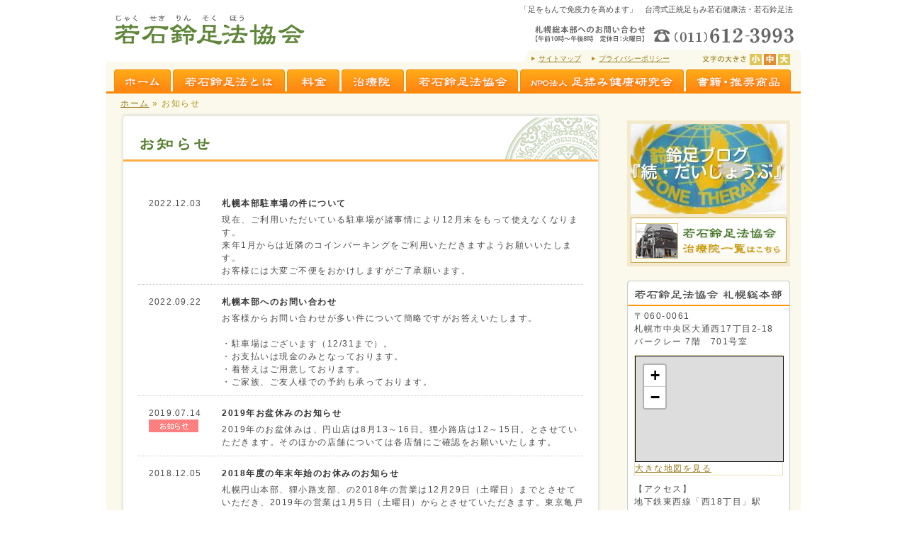

--- FILE ---
content_type: text/html; charset=UTF-8
request_url: http://rinsokuhou.jp/information/?s=5
body_size: 10413
content:
<!DOCTYPE html PUBLIC "-//W3C//DTD XHTML 1.0 Transitional//EN" "http://www.w3.org/TR/xhtml1/DTD/xhtml1-transitional.dtd">
<html xmlns="http://www.w3.org/1999/xhtml" lang="ja" xml:lang="ja">
<head>
<meta http-equiv="Content-Type" content="text/html; charset=utf-8" />
<title>お知らせ | 若石鈴足法協会｜鈴木 弘勝　鈴足法治療院[北海道・札幌・釧路]</title>
<meta name="keywords" content="" />
<meta name="description" content="札幌本部駐車場の件について:現在、ご利用いただいている駐車場が諸事情により12月末をもって使えなくなります。 来年1月からは近隣のコインパーキングをご利用いただきますようお願いいたします。 お客様には大変ご不便をおかけしますがご了承願います。 ..." />
<meta name="ROBOTS" content="INDEX,FOLLOW,ALL" />
<meta http-equiv="Content-Style-Type" content="text/css" />
<meta http-equiv="Content-Script-Type" content="text/javascript" />
<link rel="stylesheet" type="text/css" href="/content/display/css/common.css?2305623" />
<link rel="stylesheet" type="text/css" href="/content/display/css/imamge_position.css" />
<script type="text/javascript" src="/content/display/js/jquery.js" charset="utf-8"></script>
<script type="text/javascript" src="/content/display/js/common.js" charset="utf-8"></script>
<script type="text/javascript" src="/content/display/js/jquery.cookie.js" charset="utf-8"></script>
<script type="text/javascript" src="/acc/log.js" charset="utf-8"></script>
<link rel="home" href="http://rinsokuhou.jp/" title="若石鈴足法協会｜鈴木 弘勝　鈴足法治療院[北海道・札幌・釧路]" />

<link rel="stylesheet" type="text/css" href="/content/display/css/topics_list.css" />
</head>
<body>
<div id="mainbody">
	<div id="header">
		<p class="catchcopy">「足をもんで免疫力を高めます」　台湾式正統足もみ若石健康法・若石鈴足法　</p>
		<h1><a href="/"><img src="/content/display/img/comm/main_logo.gif" width="270" height="42" alt="若石鈴足法協会｜鈴木 弘勝　鈴足法治療院[北海道・札幌・釧路]" /></a></h1>
		<p class="tel"><img src="/content/display/img/comm/head_tel.gif" width="365" height="25" alt="TEL : 011-612-3993" /></p>
		<div class="top_menu">
			<ul class="text_menu">
				<li><a href="/sitemap/">サイトマップ</a></li>
				<li><a href="/privacy/">プライバシーポリシー</a></li>
			</ul>
			<ul class="font_switch_set">
				<li id="font_s"><a href="#font_s" class="font_switch">小</a></li>
				<li id="font_m"><a href="#font_m" class="font_switch selected">中</a></li>
				<li id="font_l"><a href="#font_l" class="font_switch">大</a></li>
			</ul>
		</div>
		<ul class="group_menu_list">
<li id="menu01"><a href="/" title="若石鈴足法協会｜鈴木 弘勝　鈴足法治療院[北海道・札幌・釧路]">HOME</a></li>
<li id="menu02"><a href="/about/">若石鈴足法とは</a></li>
<li id="menu03"><a href="/price/">料金</a></li>
<li id="menu04"><a href="/clinic/">治療院</a></li>
<li id="menu05"><a href="/society/">若石鈴足法協会</a></li>
<li id="menu06"><a href="/research/">NPO法人 足揉み健康研究会</a></li>
<li id="menu07"><a href="/books/">書籍・推奨商品</a></li>
</ul></div>
	<div id="maincontents"><p class="breadcrumb"><a href="http://rinsokuhou.jp/" title="若石鈴足法協会｜鈴木 弘勝　鈴足法治療院[北海道・札幌・釧路]" class="home">ホーム</a> &raquo; お知らせ</p>
<div id="itembox">
			<h2 class="group_ttl"><img src="/content/display/img/information/ttl_index.gif" alt="お知らせ" /></h2>
				<div class="topics_list">
			<p class="date"><span>2022.12.03</span></p>
			<div class="texts">
				<h3>札幌本部駐車場の件について</h3>
								<p class="explanation">現在、ご利用いただいている駐車場が諸事情により12月末をもって使えなくなります。<br />来年1月からは近隣のコインパーキングをご利用いただきますようお願いいたします。<br />お客様には大変ご不便をおかけしますがご了承願います。</p>			</div>
		</div>
				<div class="topics_list">
			<p class="date"><span>2022.09.22</span></p>
			<div class="texts">
				<h3>札幌本部へのお問い合わせ</h3>
								<p class="explanation">お客様からお問い合わせが多い件について簡略ですがお答えいたします。<br /><br />・駐車場はございます（12/31まで）。<br />・お支払いは現金のみとなっております。<br />・着替えはご用意しております。<br />・ご家族、ご友人様での予約も承っております。<br /></p>			</div>
		</div>
				<div class="topics_list">
			<p class="date"><span>2019.07.14</span><br /><img src="/content/upload/thumbnale/icon_2.gif" alt="お知らせ" /> </p>
			<div class="texts">
				<h3>2019年お盆休みのお知らせ</h3>
								<p class="explanation">2019年のお盆休みは、円山店は8月13～16日。狸小路店は12～15日。とさせていただきます。そのほかの店舗については各店舗にご確認をお願いいたします。</p>			</div>
		</div>
				<div class="topics_list">
			<p class="date"><span>2018.12.05</span></p>
			<div class="texts">
				<h3>2018年度の年末年始のお休みのお知らせ</h3>
								<p class="explanation">札幌円山本部、狸小路支部、の2018年の営業は12月29日（土曜日）までとさせていただき、2019年の営業は1月5日（土曜日）からとさせていただきます。東京亀戸本部は12月30日を年内最終営業日とし、2019年は1月7日からとさせていただきます。その他の店舗のお休みについては各店舗へお電話でのご確認をお願いいたします。<br />　また年末年始は御予約が集中し大変混みあう事が予想されますので早めのご予約をお願い致します。</p>			</div>
		</div>
				<div class="topics_list">
			<p class="date"><span>2018.11.18</span><br /><img src="/content/upload/thumbnale/icon_2.gif" alt="お知らせ" /> </p>
			<div class="texts">
				<h3>狸小路サロン移転のお知らせ</h3>
								<p class="explanation">平素より多くのお客様にご愛顧いただいております狸小路サロンですが、12月20日より下記の新住所で営業することになりました。なお現住所での営業は12月16日までとさせていただきます。今後ともいっそうのお引き立てを賜りますようよろしくお願い申し上げます。<br /><br />新住所　　札幌市中央区南2条西4丁目1－3　札幌ナナイロビル４Ｆ<br />℡/Faxは今までと同じ番号です。</p>			</div>
		</div>
				<a href="/information/">&laquo;前のページ</a> <a href="/information/">1</a> <span class="thispage">2</span> <a href="/information/?s=10">3</a> <a href="/information/?s=15">4</a> <a href="/information/?s=20">5</a> <a href="/information/?s=10" class="next_move">次のページ&raquo;</a> 				<div class="itembox_bottom"></div>
</div>
<div id="mainmenu">
		<div class="banner_box">
									<p class="banner"><a href="http://ameblo.jp/rinsokuhou/" target="_blank"><img src="/content/upload/thumbnale/link_1ff965540f9893730db2ee835aa01d85.jpg" alt="続・だいじょうぶ" /></a></p>							<p class="banner"><a href="/clinic/"><img src="/content/upload/thumbnale/link_06fb9c916aeb015f7cc5a758f74f2e91.gif" alt="若石鈴足法協会　治療院一覧" /></a></p>						</div>
	
	<dl id="side_map">
		<dt><img src="/content/display/img/comm/side_map_ttl.gif" width="230" height="36" alt="若石鈴足法協会 札幌総本部" /></dt>
		<dd>
			<address>
				〒060-0061<br />
				札幌市中央区大通西17丁目2-18 バークレー 7階　701号室
			</address>
<p class="map">
<iframe width="208" height="148" frameborder="0" scrolling="no" marginheight="0" marginwidth="0" src="https://www.openstreetmap.org/export/embed.html?bbox=141.33030027151108%2C43.05688501255794%2C141.33142143487933%2C43.05800210341757&amp;layer=mapnik&amp;marker=43.057478408348636%2C141.3308407413896" style="border: 1px solid black"></iframe>
	<a href="https://goo.gl/maps/5UhTiydhyuJv1u9U9" target="_blank">
大きな地図を見る
<!--
	<img src="http://maps.google.com/maps/api/staticmap
?center=43.0562,141.31863
&amp;markers=43.0562,141.31863
&amp;zoom=17
&amp;size=208x148
&amp;sensor=false" alt="MAP">
-->

</a></p>
			<p class="trafic">【アクセス】<br />
			地下鉄東西線「西18丁目」駅<br />
			4番出口側</p>
		</dd>
	</dl>
</div>
	</div>
	<div id="footer">
		<p class="gotop"><a href="#mainbody">このページの先頭へ</a></p>
		<div id="foot_guide">
			<h1><a href="/"><img src="/content/display/img/comm/foot_logo.gif" width="325" height="35" alt="若石鈴足法協会｜鈴木 弘勝　鈴足法治療院[北海道・札幌・釧路]" /></a></h1>
			<p class="tel">札幌総本部<br />TEL　(011)612-3993 / FAX　(011)688-7399</p>
			<p class="open"><span>営業時間</span> 午前10時～午後8時(受付：午後7時まで) 定休日：火曜日</p>
			<address>
				〒060-0042<br />札幌市中央区大通西17丁目2-18 バークレー 7階　701号室<br />
				（地下鉄東西線「西18丁目」駅4番出口側）
			</address>
		</div>
		<div id="foot_menu">
			<h3><img src="/content/display/img/comm/foot_ttl_about.gif" width="133" height="12" alt="このサイトについて" /></h3>
			<ul>
				<li id="foot_menu01"><a href="/about/">若石鈴足法とは</a></li>
				<li id="foot_menu02"><a href="/price/">料金</a></li>
				<li id="foot_menu03"><a href="/clinic/">治療院</a></li>
				<li id="foot_menu04"><a href="/books/">書籍・推奨商品</a></li>
				<li id="foot_menu05"><a href="/society/">若石鈴足法協会</a></li>
				<li id="foot_menu06"><a href="/research/">NPO法人 足揉み健康研究会</a></li>
				<li id="foot_menu07"><a href="/">ホーム</a></li>
				<li id="foot_menu08"><a href="/sitemap/">サイトマップ</a></li>
				<li id="foot_menu09"><a href="/privacy/">プライバシーポリシー</a></li>
			</ul>
		</div>
	</div>
</div>
<div id="bottom">
	<p class="copy"><img src="/content/display/img/comm/copy.gif" alt="COPYRIGHT (C) ALL RIGHTS RESERVED." /></p>
</div>
</body>
</html>

--- FILE ---
content_type: text/html
request_url: http://rinsokuhou.jp/acc/log.js
body_size: 410
content:
URL = document.URL;
URL = URL.replace("index.html", "");
title = document.title;
referrer = document.referrer;
logimg = new Image();
var httpHost = (("https:" == document.location.protocol) ? "https://" : "http://");
logimg.src = httpHost+"rinsokuhou.jp/acc/log.php?url="+encodeURIComponent(URL)+"&title="+encodeURIComponent(title)+"&referrer="+encodeURIComponent(referrer);



--- FILE ---
content_type: text/css
request_url: http://rinsokuhou.jp/content/display/css/common.css?2305623
body_size: 9305
content:
@charset "utf-8";

@import url("default_style.css");
@import url("common_table.css");

html{
	height: 100%;
}
body{
	background-color: #fff;
	text-align: left;
	color: #4B4B4B;
	height: 100%;
}

a{ color: #977A1A; }
a:visited{ color: #B08F1C; }
a:hover{ color: #FF8812; }

div#mainbody{
	background-color: #FAF9EB;
	width: 980px;
	margin: auto;
	height: 100%;
	min-height: 100%;
}
body > div#mainbody {
    height: auto;
}

div#header{
	text-align: left;
	background-color: #fff;
}
div#header *{
	letter-spacing: 0;
}
div#header p.catchcopy{
	text-align: right;
	font-size: 11px;
	padding: 5px 0 0;
}
div#header h1{
	padding: 0px 10px;
	height: 50px;
	width: 300px;
	float: left;
}
div#header p.tel{
	padding: 15px 10px 0;
	text-align: right;
}

div#header div.top_menu{
	clear: both;
	height: 26px;
    background-image: url(../img/comm/top_menu_bg.gif);
    background-repeat: no-repeat;
    background-position: bottom;
    padding: 0 0 0 600px;
}
div#header ul.text_menu{
	width: 230px;
    float: left;
}
div#header ul.text_menu li{
	display:inline;
    float: left;
    list-style: none;
    background-image: url(../img/comm/arrow.gif);
    background-repeat: no-repeat;
    background-position: left center;
    padding: 3px 15px 3px 10px;
}
div#header ul.text_menu li a{
	color: #977A1A;
	font-size: 10px;
}
div#header ul.text_menu li a:hover{
	color: #AC8C1E;
}

/* フォントスイッチ */ 
div#header ul.font_switch_set{
    float: right;
	width: 124px;
	height: 16px;
    background-image: url(../img/comm/font_set.gif);
    background-repeat: no-repeat;
	background-position: 0 0;
	margin: 5px 15px 0 0;
}
div#header ul.font_switch_set li{
	display:inline;
    float: left; 
    list-style: none;
    overflow: hidden;
}
div#header ul.font_switch_set li a{
	height: 16px;
    width: 20px;
    display: block;
    overflow:hidden;
    background-image: url(../img/comm/font_set.gif);
    background-repeat: no-repeat;
	text-indent:-9877em;
}
div#header ul.font_switch_set li#font_s a{
	margin-left: 65px;
	background-position: -65px 0;
}
div#header ul.font_switch_set li#font_s a.selected{
	background-position: -65px -16px;
}
div#header ul.font_switch_set li#font_m a{
	background-position: -85px 0;
}
div#header ul.font_switch_set li#font_m a.selected{
	background-position: -85px -16px;
}
div#header ul.font_switch_set li#font_l a{
    width: 19px;
	background-position: -105px 0;
}
div#header ul.font_switch_set li#font_l a.selected{
	background-position: -105px -16px;
}

/* ヘッダのナビ */
ul.group_menu_list{
	width: 980px;
	height: 35px;
    background-image: url(../img/comm/head_navi.gif);
    background-repeat: no-repeat;
	background-position: 0 0;
}
ul.group_menu_list li{
	display:inline;
    float: left; 
    list-style: none;
    overflow: hidden;
}
ul.group_menu_list li a{
	height: 35px;
    display: block;
    overflow:hidden;
    background-image: url(../img/comm/head_navi.gif);
    background-repeat: no-repeat;
	text-indent:-9877em;
	background-position: 0 0;
}
ul.group_menu_list li#menu01 a{
	width: 93px;
}
ul.group_menu_list li#menu01 a.selected{
	background-position: 0 0;
}
ul.group_menu_list li#menu01 a:hover{
	background-position: 0 -35px;
}
ul.group_menu_list li#menu02 a{
	width: 161px;
	background-position: -93px 0;
}
ul.group_menu_list li#menu02 a.selected,
ul.group_menu_list li#menu02 a:hover{
	background-position: -93px -35px;
}
ul.group_menu_list li#menu03 a{
	width: 77px;
	background-position: -254px 0;
}
ul.group_menu_list li#menu03 a.selected,
ul.group_menu_list li#menu03 a:hover{
	background-position: -254px -35px;
}
ul.group_menu_list li#menu04 a{
	width: 91px;
	background-position: -331px 0;
}
ul.group_menu_list li#menu04 a.selected,
ul.group_menu_list li#menu04 a:hover{
	background-position: -331px -35px;
}
ul.group_menu_list li#menu05 a{
	width: 161px;
	background-position: -422px 0;
}
ul.group_menu_list li#menu05 a.selected,
ul.group_menu_list li#menu05 a:hover{
	background-position: -422px -35px;
}
ul.group_menu_list li#menu06 a{
	width: 234px;
	background-position: -583px 0;
}
ul.group_menu_list li#menu06 a.selected,
ul.group_menu_list li#menu06 a:hover{
	background-position: -583px -35px;
}
ul.group_menu_list li#menu07 a{
	width: 163px;
	background-position: -817px 0;
}
ul.group_menu_list li#menu07 a.selected,
ul.group_menu_list li#menu07 a:hover{
	background-position: -817px -35px;
}


/*　ボディ部分*/
div#mainbody div#maincontents{
	margin: 0;
}

/* サイドメニュー部分 */
div#mainmenu{
	margin : 10px 0 0 735px;
	width: 230px;
}

/* map */
div#mainmenu dl#side_map{
    background-image: url(../img/comm/side_map_bottom.gif);
    background-repeat: no-repeat;
    background-position: center bottom;
    padding: 0 0 5px;
}
div#mainmenu dl#side_map dt *{
	vertical-align: bottom;
}
div#mainmenu dl#side_map dd{
	background-color: #fff;
	border: solid #CCCCCC;
	border-width: 0 1px;
	padding: 5px 9px;
}
div#mainmenu dl#side_map dd address{
	font-style: normal;
	padding: 0 0 10px;
}
div#mainmenu dl#side_map dd p.map{
	border: solid #ECE0B7 1px;
}
div#mainmenu dl#side_map dd p.trafic{
	padding: 10px 0 0;
}


div#mainmenu div.banner_box{
	margin: 0 0 20px;
	background: #F4E9CC;
	padding: 5px 5px 0;
}
div#mainmenu div.banner_box p.banner{
	padding: 0 0 5px;
}

/* メイン部分 */
p.breadcrumb{
	padding: 5px 20px;
	color: #B08F1C;
}
div#itembox{
	margin: 0;
	padding: 0 0 0 20px;
	width: 678px;
	float: left;
    background-image: url(../img/comm/itembox_bg.gif);
    background-repeat: repeat-y;
    background-position: 20px center;
}
div#itembox div.itembox_bottom{
    background-image: url(../img/comm/itembox_bottom.gif);
    background-repeat: repeat-y;
    background-position: center bottom;
    height: 10px;
}



/* フッター */
div#footer{
	clear: both;
    background-image: url(../img/comm/foot_bg.gif);
    background-repeat: no-repeat;
    background-position: 510px 85px;
    overflow: hidden;

}
div#footer p.gotop{
	border-color: #FB8604;
	border-style: solid;
	border-width: 0 0 2px 0;
	margin: 50px 0 0;
}
div#footer p.gotop a{
	width: 134px;
    height: 22px;
    display: block;
    overflow:hidden;
    background-image: url(../img/comm/gotop.gif);
    background-repeat: no-repeat;
    background-position: 0 0;
	text-indent:-9877em;
	margin: 0 40px 0 auto;
}
div#footer p.gotop a:hover{
    background-position: 0 -22px;
}
div#footer div#foot_guide{
	width: 460px;
	margin: 20px 0 0 30px;
	float: left;

}
div#footer div#foot_guide h1{
	margin: 0 0 5px;
}
div#footer div#foot_guide p.tel{
	font-size: 14px;
	font-weight: bold;
	padding: 5px 0;
}
div#footer div#foot_guide p.open span{
	background: #92A635;
	color: #fff;
	padding: 1px 3px;
}
div#footer div#foot_guide address{
	padding: 5px 0;
	font-style: normal;
	line-height: 150%;
}

div#footer div#foot_menu{
	width: 430px;
	margin: 40px 0;
	float: right;
}
div#footer div#foot_menu ul{
	margin: 20px 0 0;
	width: 390px;
    height: 92px;
    background-image: url(../img/comm/foot_menues.gif);
    background-repeat: no-repeat;
    background-position: 0 0;
}
div#footer div#foot_menu ul li{
	display:inline;
    float: left;
    list-style: none;
    overflow: hidden;
}
div#footer div#foot_menu ul li a{
    height: 20px;
    display: block;
    overflow:hidden;
    background-image: url(../img/comm/foot_menues.gif);
    background-repeat: no-repeat;
    background-position: 0 0;
	text-indent:-9877em;
}
div#footer div#foot_menu ul li#foot_menu01 a{
	width: 132px;
}
div#footer div#foot_menu ul li#foot_menu01 a:hover{
    background-position: 0 -92px;
}
div#footer div#foot_menu ul li#foot_menu02 a{
	width: 60px;
    background-position: -132px 0;
}
div#footer div#foot_menu ul li#foot_menu02 a:hover{
    background-position: -132px -92px;
}
div#footer div#foot_menu ul li#foot_menu03 a{
	width: 75px;
    background-position: -192px 0;
}
div#footer div#foot_menu ul li#foot_menu03 a:hover{
    background-position: -192px -92px;
}
div#footer div#foot_menu ul li#foot_menu04 a{
	width: 123px;
    background-position: -267px 0;
}
div#footer div#foot_menu ul li#foot_menu04 a:hover{
    background-position: -267px -92px;
}
div#footer div#foot_menu ul li#foot_menu05 a{
	width: 390px;
    background-position: 0 -20px;
}
div#footer div#foot_menu ul li#foot_menu05 a:hover{
    background-position: 0 -112px;
}
div#footer div#foot_menu ul li#foot_menu06 a{
	width: 390px;
    background-position: 0 -40px;
}
div#footer div#foot_menu ul li#foot_menu06 a:hover{
    background-position: 0 -132px;
}
div#footer div#foot_menu ul li#foot_menu07 a{
	margin-top: 12px;
	width: 69px;
    background-position: 0 -72px;
}
div#footer div#foot_menu ul li#foot_menu07 a:hover{
    background-position: 0 -164px;
}
div#footer div#foot_menu ul li#foot_menu08 a{
	margin-top: 12px;
	width: 108px;
    background-position: -69px -72px;
}
div#footer div#foot_menu ul li#foot_menu08 a:hover{
    background-position: -69px -164px;
}
div#footer div#foot_menu ul li#foot_menu09 a{
	margin-top: 12px;
	width: 213px;
    background-position: -177px -72px;
}
div#footer div#foot_menu ul li#foot_menu09 a:hover{
    background-position: -177px -164px;
}


div#bottom{
	height: 12px;
	background-color: #669900;
}
div#bottom p.copy{
	width: 980px;
	margin: -12px auto 0;
	vertical-align: base-line;
	text-align: right;
}

--- FILE ---
content_type: text/css
request_url: http://rinsokuhou.jp/content/display/css/imamge_position.css
body_size: 1216
content:
@charset "utf-8";


* div.content_image_box{
	padding-bottom: 5px;
}
* div.content_image_box p.image_caption{
	font-size: 10px;
}


/*
	以下画像配置設定用CSS。基本的に変更しない
	
	$imamge_positions = array( 'center'=>'中央', 'left'=>'左', 'right'=>'右', 'bottom'=>'下中央', 
	'float_left'=>'本文の左(回り込み)', 'float_right'=>'本文の右(回り込み)' , 
	'separate_left'=>'本文の左(回り込まない)', 'separate_right'=>'本文の右(回り込まない)', 
	'title'=>'サブタイトルとして表示' );
*/

* div.imamge_position_center,
* div.imamge_position_bottom{
	text-align: center;
}
* div.imamge_position_left{
	text-align: left;
}
* div.imamge_position_right{
	text-align: right;
}

* div.imamge_position_bottom{
	padding: 5px 0 0 0px;
}
* div.imamge_position_float_left,
* div.imamge_position_separate_left{
	float: left;
	padding: 0 15px 10px 0px;
}
* div.imamge_position_float_right,
* div.imamge_position_separate_right{
	float: right;
	padding: 0 0 10px 15px;
}

* div.text_position_separate_left,
* div.text_position_separate_right{
	display: table;
	/display: inline-block;
	word-break: break-all;
}

--- FILE ---
content_type: text/css
request_url: http://rinsokuhou.jp/content/display/css/topics_list.css
body_size: 638
content:
@charset "utf-8";

h2.group_ttl{
	margin-bottom: 50px;
}
* div.topics_list{
	overflow: hidden;
	zoom: 1;
	border-style: dotted;
	border-width: 0 0 1px;
	border-color: #CCCCCC;
	margin: 0 25px 15px;
	padding: 0 0 10px;
}
* div.topics_list p.date{
	padding: 0 0 0 15px;
	width: 70px;
	letter-spacing: 0.1em;
	text-align: center;
	float: left;
}
* div.topics_list div.thumbnale{
	float: left;
	padding: 0 20px 15px 0;
}
* div.topics_list div.texts{
	width: 510px;
	float: right;
}
* div.topics_list h3{
	color: #363636;
	font-weight: bold;
	padding: 0 0 5px 0;
}
* div.topics_list h3 a{
	color: #363636;
}

--- FILE ---
content_type: text/css
request_url: http://rinsokuhou.jp/content/display/css/default_style.css
body_size: 676
content:
@charset "utf-8";

body,h1,h2,h3,h4,h5,h6,
ul,li,dl,dt,dd,div,p,form{
    margin: 0;
    padding: 0;
    font-weight: normal;
    font-size: 12px;
	font-family:"ヒラギノ角ゴ Pro W3","Hiragino Kaku Gothic Pro","メイリオ","Meiryo","Osaka","ＭＳ Ｐゴシック","Tahoma",sans-serif;
	letter-spacing: 1.5px;
	line-height:150%;
}
br, * br{
	letter-spacing: 0;
}
img{
	border-style: none;
	border-width: 0px;
    margin: 0;
    padding: 0;
}
a{
    margin: 0;
    padding: 0;
}
table tr td,
table tr th{
    font-size: 12px;
	text-align: left;
}

html{
	filter: expression( document.execCommand("BackgroundImageCache", false, true) );
}

--- FILE ---
content_type: text/css
request_url: http://rinsokuhou.jp/content/display/css/common_table.css
body_size: 983
content:
@charset "utf-8";

/*
�ėp�e�[�u���ݒ�
���̓y�[�W�̊e�e���v���[�g�Ή�
*/
/*
table{
	border-collapse: separate;
	border-spacing: 3px;
}
*/
/* �ėp�e�[�u�� */
* table.common_teble{
	border-collapse: collapse;
	empty-cells: show;
}
* table.common_teble,
* table.common_teble tr td,
* table.common_teble tr th{
	border: 1px solid #E4E4E4;
}
* table.common_teble tr td,
* table.common_teble tr th{
	padding: 5px 10px;
}
* table.common_teble tr th{
	background-color: #FCF7EC;
	font-weight: normal;
}

* table.common_teble_green,
* table.common_teble_green tr td,
* table.common_teble_green tr th{
	border: 1px solid #CCCCCC;
}
* table.common_teble_green tr th{
	background-color: #EBF0C8;
	color: #667425;
	font-weight: bold;
}

/* �i�g�e�[�u�� */
* table.layout_box tr td{
	border-collapse: separate;
	border-spacing: 2px;
}
* table.layout_box,
* table.layout_box tr td{
	border: none;
}
* table.layout_box tr td{
	padding: 3px;
}



--- FILE ---
content_type: application/javascript
request_url: http://rinsokuhou.jp/content/display/js/common.js
body_size: 2985
content:
$(function(){
	slideScroll.set('a[hash=#mainbody]');
	fontsizeSwitch.set('.font_switch', '#maincontents');
});

/* �X�N���[���[ */
var slideScroll = {
	set: function(targetObj){
		$(targetObj).click(function(){
			var targetID = $(this).attr('hash');
			var pos = null;
			if( $(targetID) ){
				var pos = $(targetID).position();
			}
			if( pos ){
				var top = Math.floor( pos.top );
				$('html,body').animate({ scrollTop: top }, 'normal');
			}
			return false;
		});
	}
}
/* �t�H���g�T�C�Y�X�C�b�` jquery.cookie.js �K�{ */
var fontsizeSwitch = {
	def_size: 12,
	set: function(switchObj, targetObj){
		if( !$('*').is(switchObj) ){ return; }
		if( $('*').is(targetObj) ){ 
			var p_size = $(targetObj).css('fontSize').replace( /[^0-9]+/, "");
			if( p_size ){ fontsizeSwitch.def_size = p_size; }
		}
		
		if( $('*').is(targetObj) ){ fontsizeSwitch.getchildsize(targetObj); }
		
		var size_id = $.cookie("FontsizeSwitch");
		if( !size_id ){ size_id='#font_m'; }
		if( $('*').is(targetObj) ){ fontsizeSwitch.action(size_id, targetObj); }
		$(switchObj).removeClass('selected');
		$('a[href='+size_id+']').addClass('selected');
		
		$(switchObj).click(function(){
			var hash = $(this).attr('hash');
			if( $('*').is(targetObj) ){ fontsizeSwitch.action(hash, targetObj); }
			$.cookie("FontsizeSwitch", hash, {expires:30, path: '/'} );
			$(switchObj).removeClass('selected');
			$(this).addClass('selected');
			return false;
		});
	},
	getchildsize: function(targetObj){
		var kids = $(targetObj).children();
		var cnt = kids.length;
		for( var i=0; i<cnt; i++ ){
			var set_size = kids.eq(i).css('fontSize');
			if( set_size=='xx-small' ){ set_size = '8px'; }
			else if( set_size=='x-small' ){ set_size = '10px'; }
			else if( set_size=='small' ){ set_size = '12px';}
			else if( set_size=='medium' ){ set_size = '14px';}
			else if( set_size=='large' ){ set_size = '18px';}
			else if( set_size=='x-large' ){ set_size = '24px';}
			else if( set_size=='xx-large' ){ set_size = '36px';}
			else if( set_size=='smaller' ){ set_size = Math.round(fontsizeSwitch.def_size*0.8)+'px';}
			else if( set_size=='larger' ){ set_size = Math.round(fontsizeSwitch.def_size*1.2)+'px';}
			kids.eq(i).attr('font', set_size);
			fontsizeSwitch.getchildsize(kids.eq(i));
		}
	},
	action: function(size_id, targetObj){
		var size="1";
		if( size_id=='#font_s' ){ size="0.8"; }
		else if( size_id=='#font_l' ){ size="1.2"; }
		fontsizeSwitch.setchild(targetObj, size);
	},
	setchild: function(targetObj, size){
		var kids = $(targetObj).children();
		var cnt = kids.length;
		for( var i=0; i<cnt; i++ ){
			if( typeof kids.eq(i).attr('font') !== 'undefined' ){
				var set_size = Math.round(kids.eq(i).attr('font').replace( /[^0-9]+/, "")*size);
				var unit = kids.eq(i).attr('font').replace( /[0-9]+/, "");
				kids.eq(i).css('fontSize', set_size+unit);
				fontsizeSwitch.setchild(kids.eq(i), size);
			}
		}
	}
}